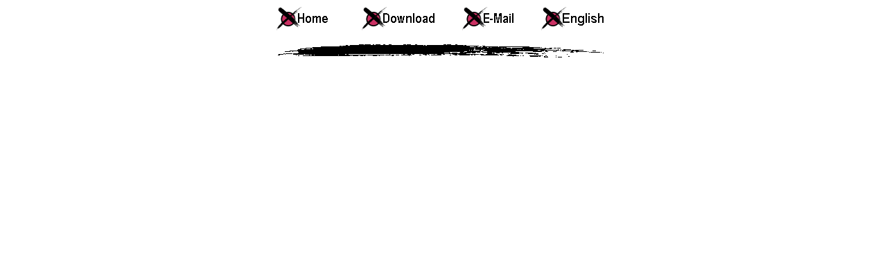

--- FILE ---
content_type: text/html
request_url: https://www.wahlforschung.de/de/frame_menu1.html
body_size: 508
content:
<!DOCTYPE HTML PUBLIC "-//W3C//DTD HTML 4.0 Transitional//EN">
<html>
<head>
<meta http-equiv="content-type" content="text/html; charset=ISO-8859-1">
<meta name="description" content="Institut für Wahl-, Sozial- und Methodenforschung, Dr. Andreas J. Kohlsche">
<title>Institut für Wahl-, Sozial- und Methodenforschung</title>
</head>

<body>

	<table border="0" cellpadding="0" cellspacing="0" width="100%">
		<tr>
			<td>
				<p align="center">
					<a href="homepage.html" target="_parent"><img alt="Home" src="images/home.gif" border="0" width="79" height="36"></a><img alt=" " src="images/platzhalter.gif" width="8" height="17"><img alt=" " src="images/platzhalter.gif" width="8" height="17"><img alt=" " src="images/platzhalter.gif" width="8" height="17"><img alt=" " src="images/platzhalter.gif" ><img alt=" " src="images/platzhalter.gif" width="8" height="17">
					<a href="download.html" target="_parent"><img alt="Download" src="images/download.gif" border="0" width="109" height="36"></a><img alt=" " src="images/platzhalter.gif" width="8" height="17"><img alt=" " src="images/platzhalter.gif" width="8" height="17"><img alt=" " src="images/platzhalter.gif" width="8" height="17"><img alt=" " src="images/platzhalter.gif" width="8" height="17">
					<a href="mailto:info@wahlforschung.de"><img alt="E-mail" src="images/email.gif" border="0" width="78" height="36"></a><img alt=" " src="images/platzhalter.gif" width="8" height="17"><img alt=" " src="images/platzhalter.gif" width="8" height="17"><img alt=" " src="images/platzhalter.gif" width="8" height="17"><img alt=" " src="images/platzhalter.gif" width="8" height="17">
					<a href="../en/homepage.html" target="_parent"><img alt="English" src="images/english.gif" border="0" width="100" height="36"></a>
				</p>
				<p align="center"><img alt="-----------------------------------------------------------------------------------------" src="images/linie.gif" width="486" height="23"></p>
			</td>
		</tr>
	</table>

</body>
</html>